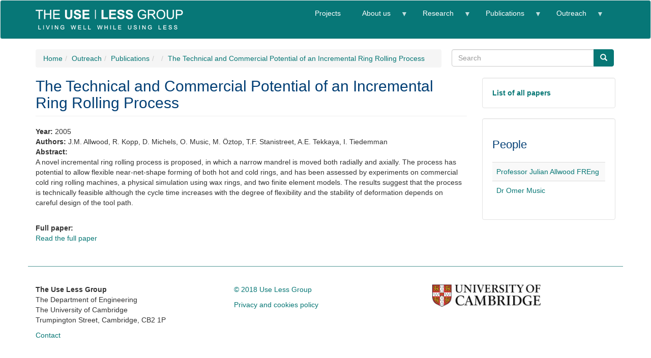

--- FILE ---
content_type: text/html; charset=utf-8
request_url: https://www.uselessgroup.org/outreach/publications/all-papers/technical-and-commercial-potential-incremental-ring-rolling-process
body_size: 7604
content:
<!DOCTYPE html>
<html lang="en" dir="ltr" prefix="content: http://purl.org/rss/1.0/modules/content/ dc: http://purl.org/dc/terms/ foaf: http://xmlns.com/foaf/0.1/ og: http://ogp.me/ns# rdfs: http://www.w3.org/2000/01/rdf-schema# sioc: http://rdfs.org/sioc/ns# sioct: http://rdfs.org/sioc/types# skos: http://www.w3.org/2004/02/skos/core# xsd: http://www.w3.org/2001/XMLSchema#">
<head>
  <link rel="profile" href="http://www.w3.org/1999/xhtml/vocab" />
  <meta name="viewport" content="width=device-width, initial-scale=1.0">
  <meta http-equiv="Content-Type" content="text/html; charset=utf-8" />
<meta name="generator" content="Drupal 7 (https://www.drupal.org)" />
<link rel="canonical" href="https://www.uselessgroup.org/outreach/publications/all-papers/technical-and-commercial-potential-incremental-ring-rolling-process" />
<link rel="shortlink" href="https://www.uselessgroup.org/node/172" />
<meta name="dcterms.title" content="The Technical and Commercial Potential of an Incremental Ring Rolling Process" />
<meta name="dcterms.creator" content="Caroline Coetzee" />
<meta name="dcterms.date" content="2016-01-06T10:16+00:00" />
<meta name="dcterms.type" content="Text" />
<meta name="dcterms.format" content="text/html" />
<meta name="dcterms.identifier" content="https://www.uselessgroup.org/outreach/publications/all-papers/technical-and-commercial-potential-incremental-ring-rolling-process" />
  <title>The Technical and Commercial Potential of an Incremental Ring Rolling Process | The Use Less Group</title>
  <link type="text/css" rel="stylesheet" href="https://www.uselessgroup.org/sites/default/files/css/css_lQaZfjVpwP_oGNqdtWCSpJT1EMqXdMiU84ekLLxQnc4.css" media="all" />
<link type="text/css" rel="stylesheet" href="https://www.uselessgroup.org/sites/default/files/css/css_7MyjyJDFWQ29kVnhTGwhTeq0ylfSDcfYmaINKPRver8.css" media="all" />
<link type="text/css" rel="stylesheet" href="https://www.uselessgroup.org/sites/default/files/css/css_sm0NGEAIzb6fY2y5p8D46ULH1li1Ya0k6CeP_NdUKEE.css" media="all" />
<link type="text/css" rel="stylesheet" href="https://cdn.jsdelivr.net/npm/bootstrap@3.3.5/dist/css/bootstrap.min.css" media="all" />
<link type="text/css" rel="stylesheet" href="https://www.uselessgroup.org/sites/default/files/css/css_GtHhLTgDYf-1W_4SGeGWcR9eSthJEIIT3COc_VZT5l8.css" media="all" />
<link type="text/css" rel="stylesheet" href="https://www.uselessgroup.org/sites/default/files/css/css_tn4bNOEx9fQUSdSb7PiaAo1kJtp4BmVY5-W_WfWHaP4.css" media="all" />
  <!-- HTML5 element support for IE6-8 -->
  <!--[if lt IE 9]>
    <script src="https://cdn.jsdelivr.net/html5shiv/3.7.3/html5shiv-printshiv.min.js"></script>
  <![endif]-->
  <script src="https://www.uselessgroup.org/sites/default/files/js/js_o6T7PVUab9ogIXo266EGX1UpGk_cm_1nASwpQML322U.js"></script>
<script src="https://www.uselessgroup.org/sites/default/files/js/js_6UR8aB1w5-y_vdUUdWDWlX2QhWu_qIXlEGEV48YgV-c.js"></script>
<script src="https://www.uselessgroup.org/sites/default/files/js/js_onbE0n0cQY6KTDQtHO_E27UBymFC-RuqypZZ6Zxez-o.js"></script>
<script src="https://cdn.jsdelivr.net/npm/bootstrap@3.3.5/dist/js/bootstrap.min.js"></script>
<script src="https://www.uselessgroup.org/sites/default/files/js/js_LvRGprsJiXJINM9M-UBIXWMLdlhvhSxxTN9QOkhsvwg.js"></script>
<script src="https://www.uselessgroup.org/sites/default/files/js/js_ApbCdHBgJKrlGBQL9XpVjljvraZp71SrFR5SaWMwDOw.js"></script>
<script>jQuery.extend(Drupal.settings, {"basePath":"\/","pathPrefix":"","setHasJsCookie":0,"ajaxPageState":{"theme":"useless_bootstrap_subtheme","theme_token":"TlZdUxMlrWTcoLp9-o-JdvrN9NCD01kKH599GeQLpJY","css":{"modules\/system\/system.base.css":1,"profiles\/cambridge\/modules\/features\/cambridge_teasers\/css\/teasers.css":1,"modules\/field\/theme\/field.css":1,"modules\/node\/node.css":1,"profiles\/cambridge\/modules\/contrib\/views\/css\/views.css":1,"profiles\/cambridge\/modules\/contrib\/ckeditor\/css\/ckeditor.css":1,"profiles\/cambridge\/modules\/contrib\/media\/modules\/media_wysiwyg\/css\/media_wysiwyg.base.css":1,"profiles\/cambridge\/modules\/contrib\/ctools\/css\/ctools.css":1,"sites\/all\/modules\/lightbox2\/css\/lightbox.css":1,"sites\/all\/modules\/panels\/css\/panels.css":1,"profiles\/cambridge\/modules\/custom\/cambridge_cookie_compliance\/css\/style.css":1,"profiles\/cambridge\/modules\/contrib\/date\/date_api\/date.css":1,"sites\/all\/libraries\/superfish\/css\/superfish.css":1,"https:\/\/cdn.jsdelivr.net\/npm\/bootstrap@3.3.5\/dist\/css\/bootstrap.min.css":1,"sites\/all\/themes\/bootstrap\/css\/3.3.5\/overrides.min.css":1,"sites\/all\/themes\/useless_bootstrap_subtheme\/css\/style.css":1,"public:\/\/css_injector\/css_injector_1.css":1,"public:\/\/css_injector\/css_injector_2.css":1,"public:\/\/css_injector\/css_injector_3.css":1,"public:\/\/css_injector\/css_injector_4.css":1,"public:\/\/css_injector\/css_injector_5.css":1},"js":{"sites\/all\/themes\/bootstrap\/js\/bootstrap.js":1,"https:\/\/www.uselessgroup.org\/sites\/default\/files\/google_tag\/subdomain_cam_ac_uk\/google_tag.script.js":1,"profiles\/cambridge\/modules\/contrib\/jquery_update\/replace\/jquery\/2.2\/jquery.min.js":1,"misc\/jquery-extend-3.4.0.js":1,"misc\/jquery-html-prefilter-3.5.0-backport.js":1,"misc\/jquery.once.js":1,"misc\/drupal.js":1,"profiles\/cambridge\/modules\/contrib\/jquery_update\/js\/jquery_browser.js":1,"misc\/form-single-submit.js":1,"https:\/\/cdn.jsdelivr.net\/npm\/bootstrap@3.3.5\/dist\/js\/bootstrap.min.js":1,"profiles\/cambridge\/modules\/features\/cambridge_teasers\/js\/teasers.js":1,"profiles\/cambridge\/modules\/features\/cambridge_teasers\/js\/jquery.matchHeight-min.js":1,"profiles\/cambridge\/modules\/contrib\/entityreference\/js\/entityreference.js":1,"sites\/all\/modules\/lightbox2\/js\/lightbox.js":1,"sites\/all\/libraries\/superfish\/jquery.hoverIntent.minified.js":1,"sites\/all\/libraries\/superfish\/sftouchscreen.js":1,"sites\/all\/libraries\/superfish\/supposition.js":1,"sites\/all\/libraries\/superfish\/superfish.js":1,"sites\/all\/libraries\/superfish\/supersubs.js":1,"sites\/all\/modules\/superfish\/superfish.js":1}},"lightbox2":{"rtl":0,"file_path":"\/(\\w\\w\/)public:\/","default_image":"\/sites\/all\/modules\/lightbox2\/images\/brokenimage.jpg","border_size":10,"font_color":"000","box_color":"fff","top_position":"","overlay_opacity":"0.8","overlay_color":"000","disable_close_click":1,"resize_sequence":0,"resize_speed":400,"fade_in_speed":400,"slide_down_speed":600,"use_alt_layout":0,"disable_resize":0,"disable_zoom":0,"force_show_nav":0,"show_caption":1,"loop_items":0,"node_link_text":"View Image Details","node_link_target":0,"image_count":"Image !current of !total","video_count":"Video !current of !total","page_count":"Page !current of !total","lite_press_x_close":"press \u003Ca href=\u0022#\u0022 onclick=\u0022hideLightbox(); return FALSE;\u0022\u003E\u003Ckbd\u003Ex\u003C\/kbd\u003E\u003C\/a\u003E to close","download_link_text":"","enable_login":false,"enable_contact":false,"keys_close":"c x 27","keys_previous":"p 37","keys_next":"n 39","keys_zoom":"z","keys_play_pause":"32","display_image_size":"original","image_node_sizes":"()","trigger_lightbox_classes":"","trigger_lightbox_group_classes":"","trigger_slideshow_classes":"","trigger_lightframe_classes":"","trigger_lightframe_group_classes":"","custom_class_handler":0,"custom_trigger_classes":"","disable_for_gallery_lists":true,"disable_for_acidfree_gallery_lists":true,"enable_acidfree_videos":true,"slideshow_interval":5000,"slideshow_automatic_start":true,"slideshow_automatic_exit":true,"show_play_pause":true,"pause_on_next_click":false,"pause_on_previous_click":true,"loop_slides":false,"iframe_width":600,"iframe_height":400,"iframe_border":1,"enable_video":0,"useragent":"University of Cambridge search (search-support@uis.cam.ac.uk)"},"superfish":{"1":{"id":"1","sf":{"animation":{"opacity":"show","height":"show"},"speed":"fast","dropShadows":false},"plugins":{"touchscreen":{"mode":"useragent_predefined"},"supposition":true,"supersubs":true}}},"urlIsAjaxTrusted":{"\/outreach\/publications\/all-papers\/technical-and-commercial-potential-incremental-ring-rolling-process":true},"bootstrap":{"anchorsFix":"0","anchorsSmoothScrolling":"0","formHasError":1,"popoverEnabled":1,"popoverOptions":{"animation":1,"html":0,"placement":"right","selector":"","trigger":"click","triggerAutoclose":1,"title":"","content":"","delay":0,"container":"body"},"tooltipEnabled":1,"tooltipOptions":{"animation":1,"html":0,"placement":"auto left","selector":"","trigger":"hover focus","delay":0,"container":"body"}}});</script>
</head>
<body class="html not-front not-logged-in one-sidebar sidebar-second page-node page-node- page-node-172 node-type-content-paper">
  <div id="skip-link">
    <a href="#main-content" class="element-invisible element-focusable">Skip to main content</a>
  </div>
    <div class="region region-page-top">
    <noscript aria-hidden="true"><iframe src="https://www.googletagmanager.com/ns.html?id=GTM-55Z5753D" height="0" width="0" style="display:none;visibility:hidden"></iframe></noscript>
  </div>
  <header id="navbar" role="banner" class="navbar container navbar-default">
  <div class="container">
    <div class="navbar-header">
              <a class="logo navbar-btn pull-left" href="/" title="Home">
          <img src="https://www.uselessgroup.org/sites/default/files/new_logo.png" alt="Home" />
        </a>
      
      
              <button type="button" class="navbar-toggle" data-toggle="collapse" data-target="#navbar-collapse">
          <span class="sr-only">Toggle navigation</span>
          <span class="icon-bar"></span>
          <span class="icon-bar"></span>
          <span class="icon-bar"></span>
        </button>
          </div>

          <div class="navbar-collapse collapse" id="navbar-collapse">
        <nav role="navigation">
                      <ul class="menu nav navbar-nav"><li class="first leaf"><a href="/about-us/projects">Projects</a></li>
<li class="collapsed"><a href="/about-us-0">About us</a></li>
<li class="collapsed"><a href="/research-0">Research</a></li>
<li class="expanded active-trail active dropdown"><a href="/outreach/publications" title="" class="active-trail dropdown-toggle" data-toggle="dropdown">Publications <span class="caret"></span></a><ul class="dropdown-menu"><li class="first leaf"><a href="/publications/book">Book</a></li>
<li class="leaf"><a href="/publications/all-papers" title="">Papers</a></li>
<li class="leaf"><a href="/publications/reports" title="">Reports</a></li>
<li class="last leaf"><a href="/publications/video">Video</a></li>
</ul></li>
<li class="last expanded dropdown"><a href="/outreach" title="" class="dropdown-toggle" data-toggle="dropdown">Outreach <span class="caret"></span></a><ul class="dropdown-menu"><li class="first leaf"><a href="/outreach/schools" title="">Schools</a></li>
<li class="leaf"><a href="/outreach/press-media" title="">Press and Media</a></li>
<li class="last leaf"><a href="http://tickzero.com/" title="">tickzero</a></li>
</ul></li>
</ul>                                            <div class="region region-navigation">
    <section id="block-superfish-1" class="block block-superfish clearfix">

      
  <ul  id="superfish-1" class="menu sf-menu sf-main-menu sf-horizontal sf-style-none sf-total-items-5 sf-parent-items-4 sf-single-items-1"><li id="menu-20399-1" class="first odd sf-item-1 sf-depth-1 sf-no-children"><a href="/about-us/projects" class="sf-depth-1">Projects</a></li><li id="menu-20396-1" class="middle even sf-item-2 sf-depth-1 sf-total-children-5 sf-parent-children-1 sf-single-children-4 menuparent"><a href="/about-us-0" class="sf-depth-1 menuparent">About us</a><ul><li id="menu-4562-1" class="first odd sf-item-1 sf-depth-2 sf-no-children"><a href="/about-us/our-vision" class="sf-depth-2">Our Vision</a></li><li id="menu-618-1" class="middle even sf-item-2 sf-depth-2 sf-total-children-1 sf-parent-children-0 sf-single-children-1 menuparent"><a href="/about-us/current-people" title="Current people" class="sf-depth-2 menuparent">People</a><ul><li id="menu-29501-1" class="firstandlast odd sf-item-1 sf-depth-3 sf-no-children"><a href="/about-us/current-people/past-people" title="Past people" class="sf-depth-3">Past people</a></li></ul></li><li id="menu-20646-1" class="middle odd sf-item-3 sf-depth-2 sf-no-children"><a href="/about-us/blog" class="sf-depth-2">Blog</a></li><li id="menu-20401-1" class="middle even sf-item-4 sf-depth-2 sf-no-children"><a href="/about-us-0/work-us" class="sf-depth-2">Work with us</a></li><li id="menu-10508-1" class="last odd sf-item-5 sf-depth-2 sf-no-children"><a href="/about-us/contact-us" class="sf-depth-2">Contact us</a></li></ul></li><li id="menu-20397-1" class="middle odd sf-item-3 sf-depth-1 sf-total-children-7 sf-parent-children-2 sf-single-children-5 menuparent"><a href="/research-0" class="sf-depth-1 menuparent">Research</a><ul><li id="menu-20638-1" class="first odd sf-item-1 sf-depth-2 sf-total-children-7 sf-parent-children-0 sf-single-children-7 menuparent"><a href="/research-0/new-forming-technologies" class="sf-depth-2 menuparent">New Forming Technologies</a><ul><li id="menu-19836-1" class="first odd sf-item-1 sf-depth-3 sf-no-children"><a href="/inventions/flexible-ring-rolling" class="sf-depth-3">Flexible Ring Rolling</a></li><li id="menu-19839-1" class="middle even sf-item-2 sf-depth-3 sf-no-children"><a href="/inventions/flexible-metal-spinning" class="sf-depth-3">Flexible Metal Spinning</a></li><li id="menu-20021-1" class="middle odd sf-item-3 sf-depth-3 sf-no-children"><a href="/inventions/folding-shearing-sheet-forming" class="sf-depth-3">Folding-Shearing Sheet Forming</a></li><li id="menu-20650-1" class="middle even sf-item-4 sf-depth-3 sf-no-children"><a href="/inventions/incremental-sheet-forming" class="sf-depth-3">Incremental sheet forming</a></li><li id="menu-19838-1" class="middle odd sf-item-5 sf-depth-3 sf-no-children"><a href="/research/component-making-other" class="sf-depth-3">Component-making - Other</a></li><li id="menu-19840-1" class="middle even sf-item-6 sf-depth-3 sf-no-children"><a href="/research/dieless-other" class="sf-depth-3">Flexible dieless forming - other</a></li><li id="menu-20651-1" class="last odd sf-item-7 sf-depth-3 sf-no-children"><a href="/inventions/other" class="sf-depth-3">Other inventions</a></li></ul></li><li id="menu-19830-1" class="middle even sf-item-2 sf-depth-2 sf-no-children"><a href="/research/construction" class="sf-depth-2">Construction</a></li><li id="menu-19831-1" class="middle odd sf-item-3 sf-depth-2 sf-no-children"><a href="/research/vehicles" class="sf-depth-2">Vehicles</a></li><li id="menu-19833-1" class="middle even sf-item-4 sf-depth-2 sf-total-children-1 sf-parent-children-0 sf-single-children-1 menuparent"><a href="/research/materials-systems-analysis" class="sf-depth-2 menuparent">Materials Systems Analysis</a><ul><li id="menu-19832-1" class="firstandlast odd sf-item-1 sf-depth-3 sf-no-children"><a href="/research/steel" class="sf-depth-3">Steel Efficiency Analysis</a></li></ul></li><li id="menu-19834-1" class="middle odd sf-item-5 sf-depth-2 sf-no-children"><a href="/research/bioenergy-water" class="sf-depth-2">Bioenergy and Water</a></li><li id="menu-19871-1" class="middle even sf-item-6 sf-depth-2 sf-no-children"><a href="/research/policy" class="sf-depth-2">Policy</a></li><li id="menu-664-1" class="last odd sf-item-7 sf-depth-2 sf-no-children"><a href="/research/industry" class="sf-depth-2">Industry</a></li></ul></li><li id="menu-10511-1" class="active-trail middle even sf-item-4 sf-depth-1 sf-total-children-4 sf-parent-children-0 sf-single-children-4 menuparent"><a href="/outreach/publications" title="" class="sf-depth-1 menuparent">Publications</a><ul><li id="menu-20649-1" class="first odd sf-item-1 sf-depth-2 sf-no-children"><a href="/publications/book" class="sf-depth-2">Book</a></li><li id="menu-19872-1" class="middle even sf-item-2 sf-depth-2 sf-no-children"><a href="/publications/all-papers" title="" class="sf-depth-2">Papers</a></li><li id="menu-19873-1" class="middle odd sf-item-3 sf-depth-2 sf-no-children"><a href="/publications/reports" title="" class="sf-depth-2">Reports</a></li><li id="menu-19866-1" class="last even sf-item-4 sf-depth-2 sf-no-children"><a href="/publications/video" class="sf-depth-2">Video</a></li></ul></li><li id="menu-10510-1" class="last odd sf-item-5 sf-depth-1 sf-total-children-3 sf-parent-children-0 sf-single-children-3 menuparent"><a href="/outreach" title="" class="sf-depth-1 menuparent">Outreach</a><ul><li id="menu-19855-1" class="first odd sf-item-1 sf-depth-2 sf-no-children"><a href="/outreach/schools" title="" class="sf-depth-2">Schools</a></li><li id="menu-1672-1" class="middle even sf-item-2 sf-depth-2 sf-no-children"><a href="/outreach/press-media" title="" class="sf-depth-2">Press and Media</a></li><li id="menu-20648-1" class="last odd sf-item-3 sf-depth-2 sf-no-children"><a href="http://tickzero.com/" title="" class="sf-depth-2">tickzero</a></li></ul></li></ul>
</section>
  </div>
                  </nav>
      </div>
      </div>
</header>

<div class="main-container container">

  <header role="banner" id="page-header">
    
      <div class="region region-header">
    <section id="block-delta-blocks-breadcrumb" class="block block-delta-blocks clearfix">

      
  <div id="breadcrumb" class="clearfix"><ul class="breadcrumb"><li class="depth-1 odd first"><a href="/">Home</a></li><li class="depth-2 even"><a href="/outreach">Outreach</a></li><li class="depth-3 odd"><a href="/outreach/publications" title="">Publications</a></li><li class="depth-4 even"><a href="/outreach/publications/all-papers"></a></li><li class="depth-5 odd last"><a href="/outreach/publications/all-papers/technical-and-commercial-potential-incremental-ring-rolling-process" class="active">The Technical and Commercial Potential of an Incremental Ring Rolling Process</a></li></ul></div>
</section>
<section id="block-search-form" class="block block-search clearfix">

      
  <form class="form-search content-search" action="/outreach/publications/all-papers/technical-and-commercial-potential-incremental-ring-rolling-process" method="post" id="search-block-form" accept-charset="UTF-8"><div><div>
      <h2 class="element-invisible">Search form</h2>
    <div class="input-group"><input title="Enter the terms you wish to search for." placeholder="Search" class="form-control form-text" type="text" id="edit-search-block-form--2" name="search_block_form" value="" size="15" maxlength="128" /><span class="input-group-btn"><button type="submit" class="btn btn-primary"><span class="icon glyphicon glyphicon-search" aria-hidden="true"></span>
</button></span></div><div class="form-actions form-wrapper form-group" id="edit-actions"><button class="element-invisible btn btn-primary form-submit" type="submit" id="edit-submit" name="op" value="Search">Search</button>
</div><input type="hidden" name="form_build_id" value="form-Tj3ilruNuES2hCtR5oGVyIbG5YDN4UkJ1Sth-5fr0N4" />
<input type="hidden" name="form_id" value="search_block_form" />
</div>
</div></form>
</section>
  </div>
  </header> <!-- /#page-header -->

  <div class="row">

    
    <section class="col-sm-9">
                  <a id="main-content"></a>
                    <h1 class="page-header">The Technical and Commercial Potential of an Incremental Ring Rolling Process</h1>
                                                          <div class="region region-content">
    <section id="block-system-main" class="block block-system clearfix">

      
  <article id="node-172" class="node node-content-paper clearfix" about="/outreach/publications/all-papers/technical-and-commercial-potential-incremental-ring-rolling-process" typeof="sioc:Item foaf:Document">
    <header>
            <span property="dc:title" content="The Technical and Commercial Potential of an Incremental Ring Rolling Process" class="rdf-meta element-hidden"></span>      </header>
    <div class="field field-name-field-year field-type-date field-label-inline clearfix"><div class="field-label">Year:&nbsp;</div><div class="field-items"><div class="field-item even"><span  property="dc:date" datatype="xsd:dateTime" content="2005-01-01T00:00:00+00:00" class="date-display-single">2005</span></div></div></div><div class="field field-name-field-authors-2 field-type-text-long field-label-inline clearfix"><div class="field-label">Authors:&nbsp;</div><div class="field-items"><div class="field-item even">J.M. Allwood, R. Kopp, D. Michels, O. Music, M. Öztop, T.F. Stanistreet, A.E. Tekkaya, I. Tiedemman</div></div></div><div class="field field-name-field-abstract field-type-text-with-summary field-label-above"><div class="field-label">Abstract:&nbsp;</div><div class="field-items"><div class="field-item even"><p>A novel incremental ring rolling process is proposed, in which a narrow mandrel is moved both radially and axially. The process has potential to allow flexible near-net-shape forming of both hot and cold rings, and has been assessed by experiments on commercial cold ring rolling machines, a physical simulation using wax rings, and two finite element models. The results suggest that the process is technically feasible although the cycle time increases with the degree of flexibility and the stability of deformation depends on careful design of the tool path.</p>
<p> </p>
</div></div></div><div class="field field-name-field-full-paper field-type-link-field field-label-above"><div class="field-label">Full paper:&nbsp;</div><div class="field-items"><div class="field-item even"><a href="http://www.sciencedirect.com/science/article/pii/S0007850607600912" target="_blank">Read the full paper</a></div></div></div>    </article>

</section>
  </div>
    </section>

          <aside class="col-sm-3" role="complementary">
          <div class="region region-sidebar-second">
    <section id="block-block-52" class="block block-block clearfix">

      
  <p><strong><a href="https://www.uselessgroup.org/publications/all-papers">List of all papers</a></strong></p>

</section>
<section id="block-views-related-authors-block" class="block block-views clearfix">

        <h2 class="block-title">People</h2>
    
  <div class="view view-related-authors view-id-related_authors view-display-id-block view-dom-id-3abbfe80d03eb080806a9d7080689301">
        
  
  
      <div class="view-content">
      <div class="table-responsive">
<table class="views-table cols-0 table table-hover table-striped" >
      <tbody>
          <tr class="odd views-row-first">
                  <td class="views-field views-field-title" >
            <a href="/about-us/current-people/professor-julian-allwood">Professor Julian Allwood FREng</a>          </td>
              </tr>
          <tr class="even views-row-last">
                  <td class="views-field views-field-title" >
            <a href="/about-us/past-people/dr-omer-music">Dr Omer Music</a>          </td>
              </tr>
      </tbody>
</table>
  </div>
    </div>
  
  
  
  
  
  
</div>
</section>
  </div>
      </aside>  <!-- /#sidebar-second -->
    
  </div>
</div>

  <footer class="footer container">
      <div class="region region-footer">
    <section id="block-panels-mini-footer" class="block block-panels-mini clearfix">

      
  <div class="bootstrap-threecol-stacked" id="mini-panel-footer">
  
      <div class="row"> <!-- @TODO: Add extra classes -->
      <div class='panel-panel left col-sm-4'><div class="panel-pane pane-block pane-block-6 footer-pane"  >
  
      
  
  <div class="pane-content">
    <p><strong>The Use Less Group</strong><br />
The Department of Engineering<br />
The University of Cambridge<br />
Trumpington Street, Cambridge, CB2 1P</p>
<p><a href="https://www.uselessgroup.org/about-us/contact-us">Contact</a></p>
  </div>

  
  </div>
</div>      <div class='panel-panel middle col-sm-4'><div class="panel-pane pane-block pane-block-8 footer-pane"  >
  
      
  
  <div class="pane-content">
    <p><a href="https://www.uselessgroup.org/node/198">© 2018 Use Less Group</a></p>
<p><a href="https://www.uselessgroup.org/privacy-policy-and-cookies">Privacy and cookies policy</a></p>
  </div>

  
  </div>
</div>      <div class='panel-panel right col-sm-4'><div class="panel-pane pane-block pane-block-7 footer-pane"  >
  
      
  
  <div class="pane-content">
    <p><a href="http://www.eng.cam.ac.uk/" target="_blank"><img alt="Univeristy of Cambridge logo - link to Engineering Department" class="media-image attr__typeof__foaf:Image img__fid__112 img__view_mode__media_large attr__format__media_large" src="https://www.uselessgroup.org/files/styles/large/public/colour_logo_rgb_dm_2.jpg?itok=QMaLG1WV" style="width: 213px; height: 44px; border-width: 0px; border-style: solid;" typeof="foaf:Image" /></a></p>
  </div>

  
  </div>
</div>    </div>
  
  </div>

</section>
  </div>
  </footer>
  <script src="https://www.uselessgroup.org/sites/default/files/js/js_MRdvkC2u4oGsp5wVxBG1pGV5NrCPW3mssHxIn6G9tGE.js"></script>
</body>
</html>


--- FILE ---
content_type: text/css
request_url: https://www.uselessgroup.org/sites/default/files/css/css_tn4bNOEx9fQUSdSb7PiaAo1kJtp4BmVY5-W_WfWHaP4.css
body_size: 1204
content:
h1.page-header{color:#003E74;font-size:30px;}.region-content h1{color:#003E74;}h2{color:#003E74;font-size:22px;margin-bottom:1em;}.region-content h3{color:#003E74;font-size:20px;}h3.smaller{font-size:18px;}h3.smallest{font-size:16px;}a{color:#077775;}a:hover{color:#044A49;}.btn-info,.btn-primary{color:#fff;background-color:#077775;border-color:#077775;}.btn-info:hover,.btn-primary:hover{background-color:#044A49;border-color:#044A49;}.pagination>.active>a,.pagination>.active>a:focus,.pagination>.active>a:hover,.pagination>.active>span,.pagination>.active>span:focus,.pagination>.active>span:hover{background-color:#077775;border-color:#077775;}.pagination>li>a,.pagination>li>span{color:#077775;}.field-name-body img{margin:15px;}
.navbar-default{background:#077777}.navbar-default .navbar-nav > li > a{color:#fff;}.navbar-default .navbar-nav > li > a:hover{color:#fff;}.navbar.container .sf-menu a:hover{background:#044A49;}.navbar.container{margin-top:0;}.navbar.container{width:100%;}.navbar.container .sf-menu a{color:#fff;background:#077777}ul.sf-menu.menu li{line-height:22px;}ul.sf-menu li li.sf-depth-2{float:left;position:relative;z-index:498;top:14px;border-top:1px solid #549997;}ul.sf-menu li li.sf-depth-3{top:-1px;}ul.sf-menu li li li{border-top:1px solid #549997;}.navbar .logo{margin-top:0;margin-bottom:0;}.region-sidebar-second .block{padding:19px;margin-bottom:20px;border:1px solid #e3e3e3;border-radius:4px;-webkit-box-shadow:inset 0 1px 1px rgba(0,0,0,.05);box-shadow:inset 0 1px 1px rgba(0,0,0,.05);}#block-delta-blocks-breadcrumb{width:70%;float:left;margin-right:20px;}#block-search-form{width:28%;float:left}.row{clear:both;}@media (min-width:768px){.navbar.container{max-width:100%;}.navbar.container>.container{max-width:720px;margin:0 auto;}}@media screen and (min-width:992px){.navbar.container{max-width:100%;}.navbar.container>.container{max-width:940px;margin:0 auto;}}@media screen and (min-width:1200px){.navbar.container{max-width:100%;}.navbar.container>.container{max-width:1140px;margin:0 auto;}}@media screen and (min-width:1200px){.navbar.container{max-width:100%;}.navbar.container>.container{max-width:1140px;margin:0 auto;}}@media only screen and (max-width :480px){#block-delta-blocks-breadcrumb{width:100%;clear:both;}#block-search-form{width:100%;clear:both;}#block-superfish-1{display:none;}#block-panels-mini-footer .pane-block{min-height:50px;}.navbar-default .navbar-nav>.active>a{background:#044A49;color:#fff;}}@media only screen and (max-width :768px){#block-superfish-1{display:none;}}@media only screen and (min-width :769px){.navbar-nav{display:none;}}@media (max-width:767px){.navbar-default .navbar-nav .open .dropdown-menu>.active>a,.navbar-default .navbar-nav .open .dropdown-menu>.active>a:focus,.navbar-default .navbar-nav .open .dropdown-menu>.active>a:hover{color:#fff;background:#044A49;}.navbar-default .navbar-nav .open .dropdown-menu>li>a{color:#fff;}}.navbar-default .navbar-nav>.open>a,.navbar-default .navbar-nav>.open>a:focus,.navbar-default .navbar-nav>.open>a:hover{color:#fff;background:#044A49;}.navbar-default .navbar-nav>.active>a,.navbar-default .navbar-nav>.active>a:focus,.navbar-default .navbar-nav>.active>a:hover{color:#fff;background:#044A49;}.field-name-field-news-date{font-weight:bold;margin-bottom:15px;}.block-superfish{width:auto;float:right;}
.view-people-ras .col-sm-4,.view-people-ras .col-xs-12{padding:0;}.views-responsive-grid .teaser-grid-col{padding:5px;margin-bottom:5px;}.views-responsive-grid .teaser-grid-col .views-field-field-people-photo{margin:10px 0;}.views-responsive-grid .teaser-grid-col.views-column-first{clear:both;padding-left:0px;}.views-responsive-grid .teaser-grid-col.views-column-last{padding-right:0px;}.view-homepage-carousel .views-field.views-field-description{position:absolute;top:0px;right:0px;background:url('/sites/preview1.admin.cam.ac.uk/files/carousel_bg_3.png');width:40%;height:100%;padding:30px;}.view-homepage-carousel .views-field.views-field-description p{font-size:1.1em}.view-people-homepage .people{width:48%;float:right;margin-left:5px}.view-people-homepage .attachment{width:50%;float:left;}@media only screen and (max-width :480px){.view-homepage-carousel .views-field.views-field-description{position:relative;background:url('/sites/preview1.admin.cam.ac.uk/files/carousel_bg_3.png');padding:30px;width:100%}.view-people-homepage .people{width:100%;clear:both;margin:0;text-align:center;}.view-people-homepage .views-field-field-people-photo{margin:0 auto;width:135px;margin-top:8px;}.view-people-homepage .attachment{width:100%;clear:both;margin:0 0 5px 0;}}@media only screen and (max-width :768px){.view-homepage-carousel .views-field.views-field-description{position:relative;padding:30px;width:100%}.views-responsive-grid .views-field-title{min-height:3.5em;}}
.border-block{padding:18px;margin-bottom:20px;border:1px solid #549997;border-radius:4px;background:#f5f5f5;}.front .border-block{min-height:320px;}.footer{border-top:1px solid #549997;}.border-block h2.block-title,.border-block h2.pane-title{margin:3px 0 7px 0;}.intro-text{margin:0px 30px 30px 30px;font-size:1.2em;border:1px solid #549997;border-radius:4px;background:#f5f5f5;}.pane-people-homepage{overflow:hidden;}
@media (max-width:768px){.navbar-header{float:none;}.navbar-left,.navbar-right{float:none !important;}.navbar-toggle{display:block;}.navbar-collapse{border-top:1px solid transparent;box-shadow:inset 0 1px 0 rgba(255,255,255,0.1);}.navbar-fixed-top{top:0;border-width:0 0 1px;}.navbar-collapse.collapse{display:none!important;}.navbar-nav{float:none!important;margin-top:7.5px;}.navbar-nav>li{float:none;}.navbar-nav>li>a{padding-top:10px;padding-bottom:10px;}.collapse.in{display:block !important;}}
